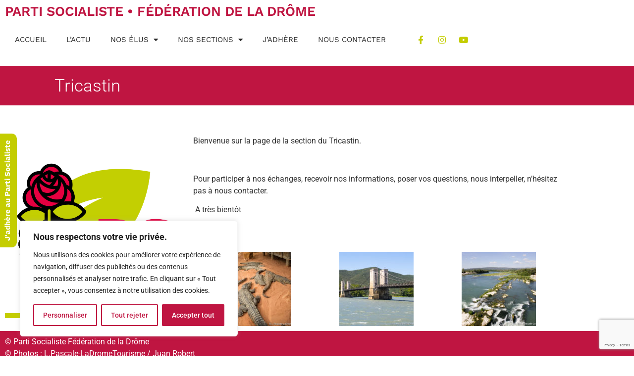

--- FILE ---
content_type: text/html; charset=utf-8
request_url: https://www.google.com/recaptcha/api2/anchor?ar=1&k=6LcBJAclAAAAALA2jrzjcMFnhuy-iUdjR8VR_iuE&co=aHR0cHM6Ly93d3cucHMyNi5mcjo0NDM.&hl=en&v=7gg7H51Q-naNfhmCP3_R47ho&size=invisible&anchor-ms=20000&execute-ms=30000&cb=wv6hvfc4uowd
body_size: 48282
content:
<!DOCTYPE HTML><html dir="ltr" lang="en"><head><meta http-equiv="Content-Type" content="text/html; charset=UTF-8">
<meta http-equiv="X-UA-Compatible" content="IE=edge">
<title>reCAPTCHA</title>
<style type="text/css">
/* cyrillic-ext */
@font-face {
  font-family: 'Roboto';
  font-style: normal;
  font-weight: 400;
  font-stretch: 100%;
  src: url(//fonts.gstatic.com/s/roboto/v48/KFO7CnqEu92Fr1ME7kSn66aGLdTylUAMa3GUBHMdazTgWw.woff2) format('woff2');
  unicode-range: U+0460-052F, U+1C80-1C8A, U+20B4, U+2DE0-2DFF, U+A640-A69F, U+FE2E-FE2F;
}
/* cyrillic */
@font-face {
  font-family: 'Roboto';
  font-style: normal;
  font-weight: 400;
  font-stretch: 100%;
  src: url(//fonts.gstatic.com/s/roboto/v48/KFO7CnqEu92Fr1ME7kSn66aGLdTylUAMa3iUBHMdazTgWw.woff2) format('woff2');
  unicode-range: U+0301, U+0400-045F, U+0490-0491, U+04B0-04B1, U+2116;
}
/* greek-ext */
@font-face {
  font-family: 'Roboto';
  font-style: normal;
  font-weight: 400;
  font-stretch: 100%;
  src: url(//fonts.gstatic.com/s/roboto/v48/KFO7CnqEu92Fr1ME7kSn66aGLdTylUAMa3CUBHMdazTgWw.woff2) format('woff2');
  unicode-range: U+1F00-1FFF;
}
/* greek */
@font-face {
  font-family: 'Roboto';
  font-style: normal;
  font-weight: 400;
  font-stretch: 100%;
  src: url(//fonts.gstatic.com/s/roboto/v48/KFO7CnqEu92Fr1ME7kSn66aGLdTylUAMa3-UBHMdazTgWw.woff2) format('woff2');
  unicode-range: U+0370-0377, U+037A-037F, U+0384-038A, U+038C, U+038E-03A1, U+03A3-03FF;
}
/* math */
@font-face {
  font-family: 'Roboto';
  font-style: normal;
  font-weight: 400;
  font-stretch: 100%;
  src: url(//fonts.gstatic.com/s/roboto/v48/KFO7CnqEu92Fr1ME7kSn66aGLdTylUAMawCUBHMdazTgWw.woff2) format('woff2');
  unicode-range: U+0302-0303, U+0305, U+0307-0308, U+0310, U+0312, U+0315, U+031A, U+0326-0327, U+032C, U+032F-0330, U+0332-0333, U+0338, U+033A, U+0346, U+034D, U+0391-03A1, U+03A3-03A9, U+03B1-03C9, U+03D1, U+03D5-03D6, U+03F0-03F1, U+03F4-03F5, U+2016-2017, U+2034-2038, U+203C, U+2040, U+2043, U+2047, U+2050, U+2057, U+205F, U+2070-2071, U+2074-208E, U+2090-209C, U+20D0-20DC, U+20E1, U+20E5-20EF, U+2100-2112, U+2114-2115, U+2117-2121, U+2123-214F, U+2190, U+2192, U+2194-21AE, U+21B0-21E5, U+21F1-21F2, U+21F4-2211, U+2213-2214, U+2216-22FF, U+2308-230B, U+2310, U+2319, U+231C-2321, U+2336-237A, U+237C, U+2395, U+239B-23B7, U+23D0, U+23DC-23E1, U+2474-2475, U+25AF, U+25B3, U+25B7, U+25BD, U+25C1, U+25CA, U+25CC, U+25FB, U+266D-266F, U+27C0-27FF, U+2900-2AFF, U+2B0E-2B11, U+2B30-2B4C, U+2BFE, U+3030, U+FF5B, U+FF5D, U+1D400-1D7FF, U+1EE00-1EEFF;
}
/* symbols */
@font-face {
  font-family: 'Roboto';
  font-style: normal;
  font-weight: 400;
  font-stretch: 100%;
  src: url(//fonts.gstatic.com/s/roboto/v48/KFO7CnqEu92Fr1ME7kSn66aGLdTylUAMaxKUBHMdazTgWw.woff2) format('woff2');
  unicode-range: U+0001-000C, U+000E-001F, U+007F-009F, U+20DD-20E0, U+20E2-20E4, U+2150-218F, U+2190, U+2192, U+2194-2199, U+21AF, U+21E6-21F0, U+21F3, U+2218-2219, U+2299, U+22C4-22C6, U+2300-243F, U+2440-244A, U+2460-24FF, U+25A0-27BF, U+2800-28FF, U+2921-2922, U+2981, U+29BF, U+29EB, U+2B00-2BFF, U+4DC0-4DFF, U+FFF9-FFFB, U+10140-1018E, U+10190-1019C, U+101A0, U+101D0-101FD, U+102E0-102FB, U+10E60-10E7E, U+1D2C0-1D2D3, U+1D2E0-1D37F, U+1F000-1F0FF, U+1F100-1F1AD, U+1F1E6-1F1FF, U+1F30D-1F30F, U+1F315, U+1F31C, U+1F31E, U+1F320-1F32C, U+1F336, U+1F378, U+1F37D, U+1F382, U+1F393-1F39F, U+1F3A7-1F3A8, U+1F3AC-1F3AF, U+1F3C2, U+1F3C4-1F3C6, U+1F3CA-1F3CE, U+1F3D4-1F3E0, U+1F3ED, U+1F3F1-1F3F3, U+1F3F5-1F3F7, U+1F408, U+1F415, U+1F41F, U+1F426, U+1F43F, U+1F441-1F442, U+1F444, U+1F446-1F449, U+1F44C-1F44E, U+1F453, U+1F46A, U+1F47D, U+1F4A3, U+1F4B0, U+1F4B3, U+1F4B9, U+1F4BB, U+1F4BF, U+1F4C8-1F4CB, U+1F4D6, U+1F4DA, U+1F4DF, U+1F4E3-1F4E6, U+1F4EA-1F4ED, U+1F4F7, U+1F4F9-1F4FB, U+1F4FD-1F4FE, U+1F503, U+1F507-1F50B, U+1F50D, U+1F512-1F513, U+1F53E-1F54A, U+1F54F-1F5FA, U+1F610, U+1F650-1F67F, U+1F687, U+1F68D, U+1F691, U+1F694, U+1F698, U+1F6AD, U+1F6B2, U+1F6B9-1F6BA, U+1F6BC, U+1F6C6-1F6CF, U+1F6D3-1F6D7, U+1F6E0-1F6EA, U+1F6F0-1F6F3, U+1F6F7-1F6FC, U+1F700-1F7FF, U+1F800-1F80B, U+1F810-1F847, U+1F850-1F859, U+1F860-1F887, U+1F890-1F8AD, U+1F8B0-1F8BB, U+1F8C0-1F8C1, U+1F900-1F90B, U+1F93B, U+1F946, U+1F984, U+1F996, U+1F9E9, U+1FA00-1FA6F, U+1FA70-1FA7C, U+1FA80-1FA89, U+1FA8F-1FAC6, U+1FACE-1FADC, U+1FADF-1FAE9, U+1FAF0-1FAF8, U+1FB00-1FBFF;
}
/* vietnamese */
@font-face {
  font-family: 'Roboto';
  font-style: normal;
  font-weight: 400;
  font-stretch: 100%;
  src: url(//fonts.gstatic.com/s/roboto/v48/KFO7CnqEu92Fr1ME7kSn66aGLdTylUAMa3OUBHMdazTgWw.woff2) format('woff2');
  unicode-range: U+0102-0103, U+0110-0111, U+0128-0129, U+0168-0169, U+01A0-01A1, U+01AF-01B0, U+0300-0301, U+0303-0304, U+0308-0309, U+0323, U+0329, U+1EA0-1EF9, U+20AB;
}
/* latin-ext */
@font-face {
  font-family: 'Roboto';
  font-style: normal;
  font-weight: 400;
  font-stretch: 100%;
  src: url(//fonts.gstatic.com/s/roboto/v48/KFO7CnqEu92Fr1ME7kSn66aGLdTylUAMa3KUBHMdazTgWw.woff2) format('woff2');
  unicode-range: U+0100-02BA, U+02BD-02C5, U+02C7-02CC, U+02CE-02D7, U+02DD-02FF, U+0304, U+0308, U+0329, U+1D00-1DBF, U+1E00-1E9F, U+1EF2-1EFF, U+2020, U+20A0-20AB, U+20AD-20C0, U+2113, U+2C60-2C7F, U+A720-A7FF;
}
/* latin */
@font-face {
  font-family: 'Roboto';
  font-style: normal;
  font-weight: 400;
  font-stretch: 100%;
  src: url(//fonts.gstatic.com/s/roboto/v48/KFO7CnqEu92Fr1ME7kSn66aGLdTylUAMa3yUBHMdazQ.woff2) format('woff2');
  unicode-range: U+0000-00FF, U+0131, U+0152-0153, U+02BB-02BC, U+02C6, U+02DA, U+02DC, U+0304, U+0308, U+0329, U+2000-206F, U+20AC, U+2122, U+2191, U+2193, U+2212, U+2215, U+FEFF, U+FFFD;
}
/* cyrillic-ext */
@font-face {
  font-family: 'Roboto';
  font-style: normal;
  font-weight: 500;
  font-stretch: 100%;
  src: url(//fonts.gstatic.com/s/roboto/v48/KFO7CnqEu92Fr1ME7kSn66aGLdTylUAMa3GUBHMdazTgWw.woff2) format('woff2');
  unicode-range: U+0460-052F, U+1C80-1C8A, U+20B4, U+2DE0-2DFF, U+A640-A69F, U+FE2E-FE2F;
}
/* cyrillic */
@font-face {
  font-family: 'Roboto';
  font-style: normal;
  font-weight: 500;
  font-stretch: 100%;
  src: url(//fonts.gstatic.com/s/roboto/v48/KFO7CnqEu92Fr1ME7kSn66aGLdTylUAMa3iUBHMdazTgWw.woff2) format('woff2');
  unicode-range: U+0301, U+0400-045F, U+0490-0491, U+04B0-04B1, U+2116;
}
/* greek-ext */
@font-face {
  font-family: 'Roboto';
  font-style: normal;
  font-weight: 500;
  font-stretch: 100%;
  src: url(//fonts.gstatic.com/s/roboto/v48/KFO7CnqEu92Fr1ME7kSn66aGLdTylUAMa3CUBHMdazTgWw.woff2) format('woff2');
  unicode-range: U+1F00-1FFF;
}
/* greek */
@font-face {
  font-family: 'Roboto';
  font-style: normal;
  font-weight: 500;
  font-stretch: 100%;
  src: url(//fonts.gstatic.com/s/roboto/v48/KFO7CnqEu92Fr1ME7kSn66aGLdTylUAMa3-UBHMdazTgWw.woff2) format('woff2');
  unicode-range: U+0370-0377, U+037A-037F, U+0384-038A, U+038C, U+038E-03A1, U+03A3-03FF;
}
/* math */
@font-face {
  font-family: 'Roboto';
  font-style: normal;
  font-weight: 500;
  font-stretch: 100%;
  src: url(//fonts.gstatic.com/s/roboto/v48/KFO7CnqEu92Fr1ME7kSn66aGLdTylUAMawCUBHMdazTgWw.woff2) format('woff2');
  unicode-range: U+0302-0303, U+0305, U+0307-0308, U+0310, U+0312, U+0315, U+031A, U+0326-0327, U+032C, U+032F-0330, U+0332-0333, U+0338, U+033A, U+0346, U+034D, U+0391-03A1, U+03A3-03A9, U+03B1-03C9, U+03D1, U+03D5-03D6, U+03F0-03F1, U+03F4-03F5, U+2016-2017, U+2034-2038, U+203C, U+2040, U+2043, U+2047, U+2050, U+2057, U+205F, U+2070-2071, U+2074-208E, U+2090-209C, U+20D0-20DC, U+20E1, U+20E5-20EF, U+2100-2112, U+2114-2115, U+2117-2121, U+2123-214F, U+2190, U+2192, U+2194-21AE, U+21B0-21E5, U+21F1-21F2, U+21F4-2211, U+2213-2214, U+2216-22FF, U+2308-230B, U+2310, U+2319, U+231C-2321, U+2336-237A, U+237C, U+2395, U+239B-23B7, U+23D0, U+23DC-23E1, U+2474-2475, U+25AF, U+25B3, U+25B7, U+25BD, U+25C1, U+25CA, U+25CC, U+25FB, U+266D-266F, U+27C0-27FF, U+2900-2AFF, U+2B0E-2B11, U+2B30-2B4C, U+2BFE, U+3030, U+FF5B, U+FF5D, U+1D400-1D7FF, U+1EE00-1EEFF;
}
/* symbols */
@font-face {
  font-family: 'Roboto';
  font-style: normal;
  font-weight: 500;
  font-stretch: 100%;
  src: url(//fonts.gstatic.com/s/roboto/v48/KFO7CnqEu92Fr1ME7kSn66aGLdTylUAMaxKUBHMdazTgWw.woff2) format('woff2');
  unicode-range: U+0001-000C, U+000E-001F, U+007F-009F, U+20DD-20E0, U+20E2-20E4, U+2150-218F, U+2190, U+2192, U+2194-2199, U+21AF, U+21E6-21F0, U+21F3, U+2218-2219, U+2299, U+22C4-22C6, U+2300-243F, U+2440-244A, U+2460-24FF, U+25A0-27BF, U+2800-28FF, U+2921-2922, U+2981, U+29BF, U+29EB, U+2B00-2BFF, U+4DC0-4DFF, U+FFF9-FFFB, U+10140-1018E, U+10190-1019C, U+101A0, U+101D0-101FD, U+102E0-102FB, U+10E60-10E7E, U+1D2C0-1D2D3, U+1D2E0-1D37F, U+1F000-1F0FF, U+1F100-1F1AD, U+1F1E6-1F1FF, U+1F30D-1F30F, U+1F315, U+1F31C, U+1F31E, U+1F320-1F32C, U+1F336, U+1F378, U+1F37D, U+1F382, U+1F393-1F39F, U+1F3A7-1F3A8, U+1F3AC-1F3AF, U+1F3C2, U+1F3C4-1F3C6, U+1F3CA-1F3CE, U+1F3D4-1F3E0, U+1F3ED, U+1F3F1-1F3F3, U+1F3F5-1F3F7, U+1F408, U+1F415, U+1F41F, U+1F426, U+1F43F, U+1F441-1F442, U+1F444, U+1F446-1F449, U+1F44C-1F44E, U+1F453, U+1F46A, U+1F47D, U+1F4A3, U+1F4B0, U+1F4B3, U+1F4B9, U+1F4BB, U+1F4BF, U+1F4C8-1F4CB, U+1F4D6, U+1F4DA, U+1F4DF, U+1F4E3-1F4E6, U+1F4EA-1F4ED, U+1F4F7, U+1F4F9-1F4FB, U+1F4FD-1F4FE, U+1F503, U+1F507-1F50B, U+1F50D, U+1F512-1F513, U+1F53E-1F54A, U+1F54F-1F5FA, U+1F610, U+1F650-1F67F, U+1F687, U+1F68D, U+1F691, U+1F694, U+1F698, U+1F6AD, U+1F6B2, U+1F6B9-1F6BA, U+1F6BC, U+1F6C6-1F6CF, U+1F6D3-1F6D7, U+1F6E0-1F6EA, U+1F6F0-1F6F3, U+1F6F7-1F6FC, U+1F700-1F7FF, U+1F800-1F80B, U+1F810-1F847, U+1F850-1F859, U+1F860-1F887, U+1F890-1F8AD, U+1F8B0-1F8BB, U+1F8C0-1F8C1, U+1F900-1F90B, U+1F93B, U+1F946, U+1F984, U+1F996, U+1F9E9, U+1FA00-1FA6F, U+1FA70-1FA7C, U+1FA80-1FA89, U+1FA8F-1FAC6, U+1FACE-1FADC, U+1FADF-1FAE9, U+1FAF0-1FAF8, U+1FB00-1FBFF;
}
/* vietnamese */
@font-face {
  font-family: 'Roboto';
  font-style: normal;
  font-weight: 500;
  font-stretch: 100%;
  src: url(//fonts.gstatic.com/s/roboto/v48/KFO7CnqEu92Fr1ME7kSn66aGLdTylUAMa3OUBHMdazTgWw.woff2) format('woff2');
  unicode-range: U+0102-0103, U+0110-0111, U+0128-0129, U+0168-0169, U+01A0-01A1, U+01AF-01B0, U+0300-0301, U+0303-0304, U+0308-0309, U+0323, U+0329, U+1EA0-1EF9, U+20AB;
}
/* latin-ext */
@font-face {
  font-family: 'Roboto';
  font-style: normal;
  font-weight: 500;
  font-stretch: 100%;
  src: url(//fonts.gstatic.com/s/roboto/v48/KFO7CnqEu92Fr1ME7kSn66aGLdTylUAMa3KUBHMdazTgWw.woff2) format('woff2');
  unicode-range: U+0100-02BA, U+02BD-02C5, U+02C7-02CC, U+02CE-02D7, U+02DD-02FF, U+0304, U+0308, U+0329, U+1D00-1DBF, U+1E00-1E9F, U+1EF2-1EFF, U+2020, U+20A0-20AB, U+20AD-20C0, U+2113, U+2C60-2C7F, U+A720-A7FF;
}
/* latin */
@font-face {
  font-family: 'Roboto';
  font-style: normal;
  font-weight: 500;
  font-stretch: 100%;
  src: url(//fonts.gstatic.com/s/roboto/v48/KFO7CnqEu92Fr1ME7kSn66aGLdTylUAMa3yUBHMdazQ.woff2) format('woff2');
  unicode-range: U+0000-00FF, U+0131, U+0152-0153, U+02BB-02BC, U+02C6, U+02DA, U+02DC, U+0304, U+0308, U+0329, U+2000-206F, U+20AC, U+2122, U+2191, U+2193, U+2212, U+2215, U+FEFF, U+FFFD;
}
/* cyrillic-ext */
@font-face {
  font-family: 'Roboto';
  font-style: normal;
  font-weight: 900;
  font-stretch: 100%;
  src: url(//fonts.gstatic.com/s/roboto/v48/KFO7CnqEu92Fr1ME7kSn66aGLdTylUAMa3GUBHMdazTgWw.woff2) format('woff2');
  unicode-range: U+0460-052F, U+1C80-1C8A, U+20B4, U+2DE0-2DFF, U+A640-A69F, U+FE2E-FE2F;
}
/* cyrillic */
@font-face {
  font-family: 'Roboto';
  font-style: normal;
  font-weight: 900;
  font-stretch: 100%;
  src: url(//fonts.gstatic.com/s/roboto/v48/KFO7CnqEu92Fr1ME7kSn66aGLdTylUAMa3iUBHMdazTgWw.woff2) format('woff2');
  unicode-range: U+0301, U+0400-045F, U+0490-0491, U+04B0-04B1, U+2116;
}
/* greek-ext */
@font-face {
  font-family: 'Roboto';
  font-style: normal;
  font-weight: 900;
  font-stretch: 100%;
  src: url(//fonts.gstatic.com/s/roboto/v48/KFO7CnqEu92Fr1ME7kSn66aGLdTylUAMa3CUBHMdazTgWw.woff2) format('woff2');
  unicode-range: U+1F00-1FFF;
}
/* greek */
@font-face {
  font-family: 'Roboto';
  font-style: normal;
  font-weight: 900;
  font-stretch: 100%;
  src: url(//fonts.gstatic.com/s/roboto/v48/KFO7CnqEu92Fr1ME7kSn66aGLdTylUAMa3-UBHMdazTgWw.woff2) format('woff2');
  unicode-range: U+0370-0377, U+037A-037F, U+0384-038A, U+038C, U+038E-03A1, U+03A3-03FF;
}
/* math */
@font-face {
  font-family: 'Roboto';
  font-style: normal;
  font-weight: 900;
  font-stretch: 100%;
  src: url(//fonts.gstatic.com/s/roboto/v48/KFO7CnqEu92Fr1ME7kSn66aGLdTylUAMawCUBHMdazTgWw.woff2) format('woff2');
  unicode-range: U+0302-0303, U+0305, U+0307-0308, U+0310, U+0312, U+0315, U+031A, U+0326-0327, U+032C, U+032F-0330, U+0332-0333, U+0338, U+033A, U+0346, U+034D, U+0391-03A1, U+03A3-03A9, U+03B1-03C9, U+03D1, U+03D5-03D6, U+03F0-03F1, U+03F4-03F5, U+2016-2017, U+2034-2038, U+203C, U+2040, U+2043, U+2047, U+2050, U+2057, U+205F, U+2070-2071, U+2074-208E, U+2090-209C, U+20D0-20DC, U+20E1, U+20E5-20EF, U+2100-2112, U+2114-2115, U+2117-2121, U+2123-214F, U+2190, U+2192, U+2194-21AE, U+21B0-21E5, U+21F1-21F2, U+21F4-2211, U+2213-2214, U+2216-22FF, U+2308-230B, U+2310, U+2319, U+231C-2321, U+2336-237A, U+237C, U+2395, U+239B-23B7, U+23D0, U+23DC-23E1, U+2474-2475, U+25AF, U+25B3, U+25B7, U+25BD, U+25C1, U+25CA, U+25CC, U+25FB, U+266D-266F, U+27C0-27FF, U+2900-2AFF, U+2B0E-2B11, U+2B30-2B4C, U+2BFE, U+3030, U+FF5B, U+FF5D, U+1D400-1D7FF, U+1EE00-1EEFF;
}
/* symbols */
@font-face {
  font-family: 'Roboto';
  font-style: normal;
  font-weight: 900;
  font-stretch: 100%;
  src: url(//fonts.gstatic.com/s/roboto/v48/KFO7CnqEu92Fr1ME7kSn66aGLdTylUAMaxKUBHMdazTgWw.woff2) format('woff2');
  unicode-range: U+0001-000C, U+000E-001F, U+007F-009F, U+20DD-20E0, U+20E2-20E4, U+2150-218F, U+2190, U+2192, U+2194-2199, U+21AF, U+21E6-21F0, U+21F3, U+2218-2219, U+2299, U+22C4-22C6, U+2300-243F, U+2440-244A, U+2460-24FF, U+25A0-27BF, U+2800-28FF, U+2921-2922, U+2981, U+29BF, U+29EB, U+2B00-2BFF, U+4DC0-4DFF, U+FFF9-FFFB, U+10140-1018E, U+10190-1019C, U+101A0, U+101D0-101FD, U+102E0-102FB, U+10E60-10E7E, U+1D2C0-1D2D3, U+1D2E0-1D37F, U+1F000-1F0FF, U+1F100-1F1AD, U+1F1E6-1F1FF, U+1F30D-1F30F, U+1F315, U+1F31C, U+1F31E, U+1F320-1F32C, U+1F336, U+1F378, U+1F37D, U+1F382, U+1F393-1F39F, U+1F3A7-1F3A8, U+1F3AC-1F3AF, U+1F3C2, U+1F3C4-1F3C6, U+1F3CA-1F3CE, U+1F3D4-1F3E0, U+1F3ED, U+1F3F1-1F3F3, U+1F3F5-1F3F7, U+1F408, U+1F415, U+1F41F, U+1F426, U+1F43F, U+1F441-1F442, U+1F444, U+1F446-1F449, U+1F44C-1F44E, U+1F453, U+1F46A, U+1F47D, U+1F4A3, U+1F4B0, U+1F4B3, U+1F4B9, U+1F4BB, U+1F4BF, U+1F4C8-1F4CB, U+1F4D6, U+1F4DA, U+1F4DF, U+1F4E3-1F4E6, U+1F4EA-1F4ED, U+1F4F7, U+1F4F9-1F4FB, U+1F4FD-1F4FE, U+1F503, U+1F507-1F50B, U+1F50D, U+1F512-1F513, U+1F53E-1F54A, U+1F54F-1F5FA, U+1F610, U+1F650-1F67F, U+1F687, U+1F68D, U+1F691, U+1F694, U+1F698, U+1F6AD, U+1F6B2, U+1F6B9-1F6BA, U+1F6BC, U+1F6C6-1F6CF, U+1F6D3-1F6D7, U+1F6E0-1F6EA, U+1F6F0-1F6F3, U+1F6F7-1F6FC, U+1F700-1F7FF, U+1F800-1F80B, U+1F810-1F847, U+1F850-1F859, U+1F860-1F887, U+1F890-1F8AD, U+1F8B0-1F8BB, U+1F8C0-1F8C1, U+1F900-1F90B, U+1F93B, U+1F946, U+1F984, U+1F996, U+1F9E9, U+1FA00-1FA6F, U+1FA70-1FA7C, U+1FA80-1FA89, U+1FA8F-1FAC6, U+1FACE-1FADC, U+1FADF-1FAE9, U+1FAF0-1FAF8, U+1FB00-1FBFF;
}
/* vietnamese */
@font-face {
  font-family: 'Roboto';
  font-style: normal;
  font-weight: 900;
  font-stretch: 100%;
  src: url(//fonts.gstatic.com/s/roboto/v48/KFO7CnqEu92Fr1ME7kSn66aGLdTylUAMa3OUBHMdazTgWw.woff2) format('woff2');
  unicode-range: U+0102-0103, U+0110-0111, U+0128-0129, U+0168-0169, U+01A0-01A1, U+01AF-01B0, U+0300-0301, U+0303-0304, U+0308-0309, U+0323, U+0329, U+1EA0-1EF9, U+20AB;
}
/* latin-ext */
@font-face {
  font-family: 'Roboto';
  font-style: normal;
  font-weight: 900;
  font-stretch: 100%;
  src: url(//fonts.gstatic.com/s/roboto/v48/KFO7CnqEu92Fr1ME7kSn66aGLdTylUAMa3KUBHMdazTgWw.woff2) format('woff2');
  unicode-range: U+0100-02BA, U+02BD-02C5, U+02C7-02CC, U+02CE-02D7, U+02DD-02FF, U+0304, U+0308, U+0329, U+1D00-1DBF, U+1E00-1E9F, U+1EF2-1EFF, U+2020, U+20A0-20AB, U+20AD-20C0, U+2113, U+2C60-2C7F, U+A720-A7FF;
}
/* latin */
@font-face {
  font-family: 'Roboto';
  font-style: normal;
  font-weight: 900;
  font-stretch: 100%;
  src: url(//fonts.gstatic.com/s/roboto/v48/KFO7CnqEu92Fr1ME7kSn66aGLdTylUAMa3yUBHMdazQ.woff2) format('woff2');
  unicode-range: U+0000-00FF, U+0131, U+0152-0153, U+02BB-02BC, U+02C6, U+02DA, U+02DC, U+0304, U+0308, U+0329, U+2000-206F, U+20AC, U+2122, U+2191, U+2193, U+2212, U+2215, U+FEFF, U+FFFD;
}

</style>
<link rel="stylesheet" type="text/css" href="https://www.gstatic.com/recaptcha/releases/7gg7H51Q-naNfhmCP3_R47ho/styles__ltr.css">
<script nonce="h-RFUwiCpG0Yc6040FmrYQ" type="text/javascript">window['__recaptcha_api'] = 'https://www.google.com/recaptcha/api2/';</script>
<script type="text/javascript" src="https://www.gstatic.com/recaptcha/releases/7gg7H51Q-naNfhmCP3_R47ho/recaptcha__en.js" nonce="h-RFUwiCpG0Yc6040FmrYQ">
      
    </script></head>
<body><div id="rc-anchor-alert" class="rc-anchor-alert"></div>
<input type="hidden" id="recaptcha-token" value="[base64]">
<script type="text/javascript" nonce="h-RFUwiCpG0Yc6040FmrYQ">
      recaptcha.anchor.Main.init("[\x22ainput\x22,[\x22bgdata\x22,\x22\x22,\[base64]/[base64]/[base64]/KE4oMTI0LHYsdi5HKSxMWihsLHYpKTpOKDEyNCx2LGwpLFYpLHYpLFQpKSxGKDE3MSx2KX0scjc9ZnVuY3Rpb24obCl7cmV0dXJuIGx9LEM9ZnVuY3Rpb24obCxWLHYpe04odixsLFYpLFZbYWtdPTI3OTZ9LG49ZnVuY3Rpb24obCxWKXtWLlg9KChWLlg/[base64]/[base64]/[base64]/[base64]/[base64]/[base64]/[base64]/[base64]/[base64]/[base64]/[base64]\\u003d\x22,\[base64]\x22,\[base64]/[base64]/[base64]/DucKsMMO8wrMAw4rDhmFlw7V5QcKiwq4GX389w6U2V8Oow4RNIsKHwoDDocOVw7M5wpsswot2ZXgUD8OtwrU2FsKqwoHDr8Khw4xBLsKtBwsFwq0tXMK3w5XDrDAhwrbDrnwDwqMYwqzDuMOAwq7CsMKiw5/[base64]/w5fCkMO+KsOXUHUawqjDk8K3w4PDlsOCwr80w6zDtMO9OcK0w4PCuMO+Zi0ew5rChFPCoiPCrULCuw3Cun/[base64]/JXkIw7bDnMKGO8Kzw6d0woUAw6bDgQvCqFMDZHQaaMOHw7M6MMOFw5/CqsKKw4UrYxFlwoXDvz3CrMKwaEtELGnCghjDpiwFTX5Yw7PDnWt2Q8KgbcKZHzbCocO4w5/[base64]/DgXLDnQvDsCPDmcKcMmvDjhbCqSPDmzFYwqlXwqFmwprDlhUkworClFNqw5/DjT/CnE/CtzrDtMKww5Mdw57DgMKxIgzCkHzDtwlkJ1zDnsOzwp3CksOeNcKvw5k4woLDhxAlw7XCpXx7TMKWw5/CisKKHsKHwoYSwrvCjcOSaMKBwqDDvhTCmcORH2tOExBew4HCsUXCqMKbwpZNw6nCpcKKwpbCv8K0w6srASElwrc+wrJ1HVoqWsKxA1DDgA4IacKAwr8tw68Iwo3CtSPDrcK6EADCgsOQwr5fwrgIOsOAw7rCjHhZVsKJwqBjREHChjB1w7nDgTXDpcK/J8KkV8KdAcOTw4AEwq/[base64]/[base64]/fWw0wpTDsGpvw7Mcwpk/[base64]/CqRwXwrwnTjjDlcKvZsOQGsOwwq5Gw7nCtsO4PzhbecKDcsO0ecKSCT90KcKdw4XCgQ7Dr8Oowp5VKsKVNHUfbMKYwrLCn8O3dcOhw5YxD8KQw4ceRRTDg3rDmsOgwolOTMKqw4oILgF5woYsDcOSOcOpw6xVScOsMBItwpfCocKKwpRUw4jChcKWCk/[base64]/DiQbCisOdCMK8w6Fww77DpiANVzTCs8KDGFZlM8O0IgIRQ1TDhlrCtsOlwpnCti8CN2AuFRTDjcOLfsKzTAwZwqkWNMO/w79mIMOHHcKzwqhoBSRgwrzCgsKfQmrDkcOFw5huw43DqMKtw63Ds1vDiMOowq1DAsK/[base64]/RsKhWMKfSWLCt1TDlsOXw63CgcOhw6UCOVzCkiliwrFMbTkYKcKIQEFOBU/Ckm58HGkARXliQEALMRPDvQ8FQsKOw69Uw7fCv8OqAMOmw4kaw6hnd1nCvcOGw51oHw7CshJjwpXDscKtJsO6wqd/AsKowq3DnsOnwqDCgj7Ci8Obw59tMEzDisKzUcOHA8KMO1YUOiQRCyTCn8OCw63CviHCt8K1w6Z3BMOQwq8bPcKNfMO+LcOjGFrDjDTDjMKOSU/DjMO3Q04pWcO/ME1JFsO+QB3CvcOqw7cywo7Cg8OqwqAsw60owqTDjEDDpTrChsKFAsKsJ1XCpsK+FmHCjMOsdcOzw6gYw61BZG4Ew5c9Nx3CscOmw5XDu1tNwodwV8K6C8O+N8KiwpE1THgtw7nDq8KuE8Kww6PCgcOSewl6McKXw7XDg8K7w7TClsKMAV3ChcOxw4rCtWvDkS/Dh1pfVn7DtMOowpdaCMKVw5cFK8KWfcOkw5UVdnPCiTzCnGzDiUTDscKGWSPDmVknw4/Dv2nCjcOXJy1hwonCo8ONw5oLw5dnFEx9WBlRDsOJw6lPw7YXwqnDtiF3w54Fw55Pwr04wq7CpMK/LcOBO1RoB8KtwpVBEcKZw6DDt8KfwoZvccObwqpBJgYFYcK7e2LCjsKRwqF3w5dGw6fCvsOyHMKEM1PDo8OVw6t/JMOEcRx3IMKpRQsyHEhkd8KaNH/CkA/Cpz50CwPCkGgywoFPwoA0w43CiMKowq3DvsKmS8KyC0LDknzDmRsPB8KUVcKmQx8Pw6LDunNXfsKSw7ZLwpkAwrRowpY4w7jDq8OBQ8OrfcKgc0o7wpJhw6EVw6LDimgLFm/DqH1gIVJtw5RIFE4CwqZjGCjDkMKeFS9nD1QtwqbCuBdLcsKFw6wGw4PCk8O1EhE1w6rDliQvw6g2AWfCnUdwKMOvw7low4LCmMOdT8KkOS3DuH9QwrXCtsKZQ3tEw4/Com4Hw4bCsFbDsMKcwq4OJsKpwoJiW8OgAg7Dqj5GwpUTwqYrwqzDkRbDlsOifU7DnzXCmiLDsirDn1hgwo9jAmfCoX/ChFsMK8KXw7rDuMKZLSLDlVFyw5TCk8Opw6l+KG7DusKET8KRLsOOw7N/OgjDp8O3TRXDncKoCXN6TMO2w4TChAzDisKOw53CnCHDkDwDwpPDtsKJTcOew5bCpMKkw7vCnWvDkBAnZ8OGMU3CiX3Di0spGsKFBGsHw7lkCi8RB8OnwpPCp8KYUcKyw7LDsWpHwqwmwq/DlTXDu8OJw5l0wpXCuU/DlUPDqhovJcKkfHTClArCjCjCk8O5wrs3w6bChsKVLx3DtmZZw7xMCMOGLUvCvG4bRW3DjsKLflYawoVbw5A5woMVwpAubsKJEMOew6I/wpAANcKzKMOQwqgUw6LDmmVewodxwrbDmMK0w53CvRB4w5bCrMOtPsK+w5TCpsOZwrcKYR8IL8OrZsOKLi8twoQbDcOzwpzDkBEsNyLCpsKnwoZXH8KWW1fDi8K6E3Z0wp1Tw6DDtk3DjHVICwjCo8O5KsOAwr0ndixcRh8sT8KSw6dYJMOQG8K/aQR6w7HDjsKWwoA8P3rCmB3Ci8KtMiNZYcKxUzHCgWLCr0lpSSURw5fDtMKUwr3CnyDDisONwqZ1K8O7w6PDiWTCisKXMsKMw5k7RcKtwo/Dpg3DoDrCsMOvwoPCgTDCscK4S8OKwrTCgWc9RcKvwqUxNsOaUTFvH8Kbw7Qrw6B1w63DiltewpnDn21oaXd7I8KvGDAdGEfDpkdcSTNjNDQjXTvDmG/[base64]/wprDucOfRjbDiFjDncO7w4rCnnjCicKcwrpCwqd9woIjw4Fkb8Oce1PCvsOqIWFRLcK3w4ZFZhkcw4ArworDjUtEecO9wqM6w79UD8OWV8Knwp/[base64]/w67DrX/CocKow7rDscKiw4bChMOjw6hUwqfDhH3DmXEWw4zDrC7CnsKWMgFGZAbDvl/[base64]/CknTCjiYcw5/CnsOwwpURw7oqw5bDrcK5w7YUYMKmLsOYZMKnw4HDgSZZT1w7wrTDvzUMwrTCisO0w74+CsODw51+w5/ChMKRw4FXwpY2M15CI8KIw49jw79mXnnDo8KCHzUVw5k4AUDCvsO9w7JmIsKxwrfDv0MBwr9UwrXCllPDuE1Zw6LDvkA6PlcyCG5kAsK9wr4Tw59sVcOuw7EfwoVlVDvCsMKew5J8w5pYLcO7w4DDpyEDwpvCvH3ChA1qInMZw4siYMKhLsKWw5tSw7ENJcKdw7TCqm/ComjCqsKzw6rDpsOkfCrDoirCpCJ4w7Afw6hbJS8mwq/[base64]/[base64]/CqCYJw7BMw7/Dt8KbEsKyS2/[base64]/DsR9ZcMKnw4rDrcOrwqrCpjVjKgbDrGnCtMOnw53DoDnCqBvCrMOGRnzDgGzDiULDuWDDjEzDhMKpwrZcRsKlYn/Cnm5xHhPChMKdw5Miwpc1b8OUwqNkwoDCn8KAw4IxwprDocKuw43CjknDsxQMwqDDpAvCnTIHR3hGd1YvwpZnT8OUwo95w5h6wp/[base64]/[base64]/DlEVMwr3CgMKANMOIe8KofU/DiMOLZ8KNwoHCkBbDox8fwqPCvMKww4HCminDrVrDgsOSP8OHBlZWPMKBw5PDlMKewpgUwpzDoMO7YMO3w5tGwrkyeQnDsMKtw7IfXzZtwoQCGhbCqDvCvy3Ch0YPw747aMKDwpvDuApkwqlEHV7DkXnCgMKbGBIhw5QCF8OywoMNAcK/[base64]/[base64]/wqYkwp3DtEbCh8OVfcKQOMKqHi3DlsKQwqJPJEvDhGp0w4YXw6nDvF8PwrNjT1JGQEPCkCY0BcKUdcKIw6lwRsO6w4zCm8Oawq41MwTChMKuw43DrsK8V8K/Az9jPmUrwqocw6Iew5Vhwq7CtDzCo8OVw50EwqM+KcOJMg/[base64]/Cs8KkwqrDqDjCo1FRfsOdJ8KRIcKzw7XDmcKtNSdLwqvCrsOXQ3wxGcKhJW/CjV8Xwoh+W0hkWMOHbE/[base64]/CqXR3YnTDhnjDiMKgHsKvQxoEwo4FVyTCg2xDwoMWw43CsMK3cWrCmVTDjcKJacOPZ8OKw4VqQMOSB8OycWvDonR5P8Okw4zDjiwvw6PDhcO4TsKqaMK+F153w7dIwr5Rw4kafQgJZBPCji7CscK3FWkBwo/CucKqwq7DhzJIw7YfwrHDgirDjgRXwo/[base64]/Ck8OHK8O0w7F7wrcTP8KSwotBPsKhw5jDh3vCkMKWw5nCkiQcBcK8wqNmBC/Dv8KzDnPDhMOQLmZwf3vDulLCqHkww7scccK6X8ObwqfCjMKtGlDDn8OGwo/DtcKZw5hyw4xEb8KbwrbCicKdw4HDq03CucKHBgF2TlbCgsOtwqc7NjsMwq/CoEh2TcKqw5dNWMKiYxTCjB/[base64]/w6zDj8KqwrvCuSLCvcO7ZMK2Mn17Vk5ZXcOSA8OBwo9Cw4LDj8KwwqTCp8Kow5TCm3lxdBMxCgAdJxhdw57Cg8KlBMOaeyXCuH/DkMOGwrDDozvCp8KwwoFsBRXDnT9XwqR2GcOVw6kuwo5hI2zDtcO2DcO0woATYiwUw6nCqMOIOS/CnMOiw4/DolbDv8KxMH4Owrhpw4cGTMO7wq9bF1jCghZcw4EBXMKkdHXCpWDCsTfCilAeAcKwFsK7cMOqFMOZasODwpEsJnFTHxfCjcOLSzvDlsKlw5/DhjPCjcK6w6B+ZF3DonbConRCwpUoUMKVWMO4wpFGSnQzZ8Ogwp9eDcKedC3DgQjDgjkpDD0YS8K7wqtcYsK3w79nwo1yw53Chktywpx/RgXDlcONc8O4OizDh01jKkDDkkfCpsOyDMOkGwFTQ3bDuMOrwq/Djg3ChiQbw6DCuQfCvMK8w6bCpcO+HsKBw6PDpMKsEQoOYMOuw6/Com8vwqjCpnXCsMK3JnvCtlVreTwvw5nCtw/ClsK2wpDDjUVHwo8+w55awqgmLBzDpSHDusK/w57DncKURsKcYmg4YC3Dn8KiPQ7DvXMlwoPColJ/[base64]/w5DDuQZbwp/CmMKdTsO4acKfFi7CnMKua8KGdlcaw4sIw6jCnsO/OsOoAMOvwrnClw3DnFkpw5LDvDrCqBBgwqjCti4Vw4NWGkU1w745w4l8LHjCgjDClsKhw6bCul7CuMKGH8OqRGJrE8KtHcOawrnCulrCn8OBG8K7Mz/CvsK4woPDqMKxDxPCjMOBJsKTwrpgwrfDtsOGwrnCgMOFTxfCkVHClMKkw5wzwp3DtMKBADMXKEhJwrvCjW1dbQDDmFUtwrvDg8K/w6kzCMOPwoV6w4RZw547GyvDisKLwr1we8KlwrQzTsK+w6V9wqzCpglKAsOZwojCpsOSw4RYwp/[base64]/Ck8KoPTLDk8KMM8KawrRPw7kcfSYdwqrCsRvDojdBw5pkwrkSBsOzwrVKUW3CvMKXeBYcw4nDscKIwozDicKzwo/DvA7ChTfCtVHDuFnDg8K1QXXCo3spNcKiw5Bsw7DCqkbDl8O+YnjDuxzDqMOzQsOAG8KNwp/DkXB4w6Qkwr8GDcKmwrpswrXDs0HDgsK7N0rClh0kRcOyFz7DoE46BGVvXsKVwpvCpMO6w4NSB3XCvMKQbxFEwqoeOQrDq07DlsKabsKmH8O2HcKBwqrCnjDDinnCh8Kiw51Gw5hKMsKSwpzCiDzCn0DDh2XCuFfDgi/[base64]/wovDrT0GwqbDnmFaX8K3JhM2MsK9BsKsKiPCrMKcVMOiw47DtMK9OBBFwrlWbUp/w7hEwrrClsOMw4DDvx/DrsKywrVJTMOZS3XCqcOhS1NbwpDCnF7CqcKXIMKcW14vBDLDusONwpvDnTXDpCTDrsKfwpQSC8KxwqXCtiTDjnQsw5EwKcKQw7nDpMKhwo7DvsOwalXDkMOqIBTChz9fGsKfw48qE0NfBScIw4NWw5ICZFgbwr/DpsO1Ri/[base64]/CtjLDgsKCw5AZcMOLVMKqw7R8BzTDmUzChW9rwrhhGGXDhsKkw67CqBYxOH5wwpRdw71+wptXZy3CuE7CplE2woAnw4IDw5Aiw5DDjHjCgcKkwpPDgsO2bWEZwozDhVXDsMOSwqXCnyXCsFM7V2Rsw77DsBPDuQdYKsORJ8Oww7EXGcOLw5XDrcKKP8OGJU9/NSUNSsKCMsKywq98BkTCs8O0wpAvCCAcw60kSj/[base64]/CugAHOBrDlcOMwqUYwqIIGsK7w5jCi8Odwq3DvcKbwoTCgcKiLMO1wpHClQXCjMKWwrsVXMKvOnVawoXCjcOVw7/DnADChEEJw6fDtnc/[base64]/CkW7DmMOVeMK5woYhwqzCpcKFf8OHYcKlwolxdFTDoSFwJ8OrX8OZHcKEwrUALF7CuMOiQ8Osw5fDksOzwqwHJCJ0w4HCscKhLMOowosqR0fDvQLCm8OcU8O2DWMhw4/DnMKCw6IVRMOZwr5iOcOow41UPsKhw4daT8OFSSsKwp9vw6nCvcK0wqDCtMK1BsOZwqbCiVEKwqbCkS/CgMKHXsKALsOFwpk2C8K7JMKnw70yEMKww7/DscKidEcuwqsgD8OOwoR+w7R/wr/DqzHCt0jCi8KpwqbCvMKpwpzCpiLCtMKRwq/CucO2aMO9QWMtI0BPGEfDlnQYw6vCvVLCjsOSKxcyK8KoWFXCphHCj1/[base64]/CmMKbc8KbbhFlIMKGwoXDthJRW8KoQsKWwr9UacOcHDoHKsOuAMOTw6DDnBl+bk4swqjDlsKlYF/CosKow5zDtxnCtXHDjA/Clic6wprCrcKLw5nDsHcoIUVqwrgvTMKMwr5QwpPDuj/[base64]/KMKEw4/DtsOLSgDDgcOiwpLCj8O9bsKawo3Di8OEw5tVwr0mSTcDw4FKZkQ2QA/[base64]/[base64]/[base64]/DkxRsKlxKGsK7AsKyUMOuw4jDqxbDgcObw5HDklEGGwJ2w77DvcK8JMO3IsKTwos5w4LCpcKWecK3wpUiwozDjjYvHAJfw4HDpU4BDsOxw7wgwrXDrsOaWhVyIcO/OQrCrmrDnMO3TMKpAgDCgcO/wrDDjhXCmsK7Zj57w7IocEbCn3NOwqh+eMKYwpRcVMOidyHDin1CwocMw5LDqVpnwp5WLsOtRHfCm1TCg3xIe38Nwr0ywobCi3VSwrxvw512cy3CosO9HMOtwq3DjRIWaVxnCRrCvcO1w7rDrcOHw6FIWcKiZ2NWw4nDihNhwp/DtsKnPAbDgcKZwqw2IVvCjjhbw7Emwp3CqFcxSMOXRWZyw6QcIcKtwpQrwqFrWsOHfcOWw6tqAxXDvVrCt8KLdMKjF8KPbsOFw5TClsO3w4A/w5nDuF8Jw6jDv0vCtGZVw6wQLcKOAyDCg8O4wr/DrMO0OcKcVsKXD34zw6s4wpIJFcOEw77DjnHCvRdXL8KJfsKzwrTCrcOwwoTCo8OpwoLCicKYMMOkEBs3B8KEKWXDr8Ogw6woTWoISFfCmsKpw5vDt3dDw7ptw7QJRjDDkMO3wpbCpMKUwqdNGMK1wrTChlvCvcKuBRIqwp/[base64]/DiUXDicKGDllKwrfDlcKawpPDkMOzF8Kcw6sdGjrDvxExwoTCq380UsK3b8KeTVPDoMKle8ONCcKuw5lZw6DCvkPCt8KSV8K9PMOYwow9asOEw49AwpTDo8OJd2EMccK/w4tBW8K6Jm7DpMKnwoZ+YsOaw6XChR/CtFsvwrsowqFidMKcLMKzAxbDvXB/b8K/wrHDu8OCwrDCocKHwoTCnBHDqDvDncKowqvDgsKaw7XCgnXCh8KhLMOcWHrDsMOlwqvDj8OGw7/DnMOLwr0VZcKNwrd/[base64]/CthvCpcKYS8Oywo9AwrvCr8KCw53DpkR9VMKub8Ktw5/DpcO5GQA1PlvCni0+wp/[base64]/Ck8Kqw6E2w6clw6gSdcO5SAVBwoDClMOgwqrCl8OrwoXDn1fDvnrDksOJw6IbwozCiMOAfsKkwp0kDsOFw6XClCUUOMO4wqoMw70uwpnDncKdw7x7SsKpDcKhwp3DrnjCjTLDpidnWRh/KX7CtMKBFsO/BGRrZWXDohZSAQgew6UzXVbDsyoNOT/CqDdXwr5xwoV2NMOGfcOPwo7DrcOrG8Ohw6wnSnYeZ8Kxwr7Dj8Owwqplw6omw7rDgsKCacODw4soZcKmwoYBw5PCqMO2wolAJMKwc8O4X8OIw7Nfw5JKw69Bw4zCp3MNwq3Cg8Khw7B9C8KeKT3Ch8KdVQ/CoXXDicO/wrDCsyojw4LDgMOedMOcS8O2wqt9Y1N3wq7DnMOfw5w9aFXCncKRwq/Dhn0xwq7CtMO1Xn7DmsOhJQzDq8O/FDDCnFc9woTDry/DuTQLw7khY8O4GBhZwojCocKIw4DDqsK3w5bDq25ub8KDw5fDqMKXHmJBw7XDr0tMw4HDqWtPw6jDnMOGAjjDg3TDlcK6IUctw4/[base64]/[base64]/w4TCg8KIPzHCvjkEwrcMGcKYwpjDtxppw519cMOCeVckYlM7wozDintwPsOVTMOAFlATDldPF8Ouw5bCrsKHL8KgFyRIK1/Con8mXDXDtMOBwrnCp1rDrnDDusOOwqLCkifDmj7CkcONDcKvIcKAwp/[base64]/CmF/DrsKCcQdFwrbDsU9RI8O4wqZNwpTCocOQwr1mw5VBwpPCs0ZnaTvCm8OOHQsOw4XCg8KwZThQwqjClU7CnV0ZMgHCmUoQAUTCi1vCjhZQPFHCgcOHwqjCnhHDunQOAsO+w7AWFMOWwqcDw5PDj8OGCVJEw7/Cr1HDnjDDoULCqihxZcOSMMOOwpUkw7/Dgw1WwrHCrsKIw6vCjSvCrgpvPhLCqMOjw7YfH2ZPEcOaw5/[base64]/DtMKjfVvDqCjDqi/DvWHClsKjA8O0HifDhMOCI8Khw75vESHDpl/DphvDtlYdwq7CtA4fwrPDt8K4woRywp9ZD3XDv8KSwqcCHVcubsKrwo/DgsOdA8OxBcOuwoY6HcKMw6/DpsKYVyl8w4nCsgFHWDtFw4/CucOjA8OrTDfChGNnwp5VO03CuMOPw6BIe2BYCsOxwowUeMKUKsKcwrRAw6FxXBHCkVJIwqLCqMKaMH85w6c6wqxsRcK+w7nCpHDDiMOaJMOFwofCqQBVIATDi8OrwrrCv2TDimg/[base64]/CkTbCo8OLw5TDqsODw5wEw681EAQXwpR+JCFjw73DnMOrKcKtw7nClMK8w6IwG8KYHixew4s9DcKBw6Ayw6kEecKmw4Zew4M/wqjClsOOJg3DsRvCmsOew7jCvX9MXMOAwrXDnCgPClDDtW4fw4wvEMOtw40UXX3DqcOkVQ4aw7xjZ8O/w73Dp8K1KcKdZMKvw5HDvsKNDidzwrEQRsK9ZMKawojDsWrDs8OAw6TCq000UcOBODbCiyw2w51TWXFjwrXChnJhw5nCscOaw6QsQ8Kwwo/DvcKlFMOpwoXDkcO/wpjCozfCuF55RmzDhsK/D0lYw6fDusKbwpsZw7/DssOkw7HCkQxsdmE2wosawpvCuzENw6Qcw60pw5jDgcOIXMKuNsOJw4PCusKgwqzCiFBAw4rCr8O9WSICF8KjBD/DpHPCpT/[base64]/CmV/Cu8KVwo3CowEhwpXCvcKTw48+RsOowopOMxDDhUEjSsKlw74NwqPDssOwwr/DgMOOenXDtsKXwp/[base64]/[base64]/[base64]/[base64]/CrMKnPcOFe8O4VH3DoMOMShXDsnZoYlbDj8KQdMOUwqEJFwwmFcOEdcKOwrsRV8Kfw6LDgVssBl/[base64]/[base64]/Cj8OvA8KFOSEEWl3DscKcwodJw5HDhHbCrVjDhgXDokdzwqPDq8Krw7wtPcKxw5jCicKGwrhsYcKrwpfCg8OqTcOQS8Oiw6YDND1Hw4bDi1rCicOOQcOswp0Wwo5OQ8OhcMORw7Ukw7x0FFLDrkEtw43CtgdWwqYsJgnCvcK/w7fCpVPCjDJGSsOAcX/[base64]/CqHDCrcK0w5LDr8O3DRU4ccOsaC3CgMOqwo9rwp/CpMOoDcK1wqzCn8OhwoM5ZcKhw4YsRxbDix0Yf8Kxw6vDp8Oqw4sbdlPDhQnDssOtXnTDgxx4asKPIGvDp8OmUcOAPcO/wqpcEcOvw4fCgsOQwr3CsTFFcSHDlykvwqhFwosPb8K6wp3ClcO1w4EiwpvDpgVYwpzDnsKtwqTDvjNWwpYOwohxLcKkw5XCjz/CiUDDmMKcdMK8w7nDgMKfJcOuwqvCssOawp4zw75STxbDscKCNT1cwpHCncOrwqLDq8OowqVUwrDDk8O+woAHw4PCmMK/wqXDucOPbhY9ZQDDqcKbE8K/VDfDgC4VMADCglhbw5nDrHLCicOYwoF4w7oxdxtAR8K6wo03BQsJwrHDuRt4wozDqcOTKTBvwq5gw5vDu8OWGMOpw7TDlGQnw6DDnsO3ClLCjMK4wrbCtjcCell1w4RqL8KSTDjChSjDtsO9D8KKGsOqwpDDiA/Ck8OjasKLwrDChcKjOMOhwpU8wqnDlAdQKcKnwpp+OA7Cm0PDisKIwqLDjcKhw5VEwrzChwB/[base64]/[base64]/DkULCrsOiw6l/SMKOfMOQDsK6wq7CnsOnWS1+w7oow7AtwrDConPDgcKoPsOiw4XDlQgjwoFjwoA9wqlfw6HDv3bDjmTDokRfw7/DvsOqwofDj0nCksOQw5PDnHzCnzbCrCHDq8OlU1fDpwXDuMOIwqjChMO+EsK0Q8KHLMKDHcOaw6bCrMO6wqzDhXkNLzgDYypubMKEGsOBw4/[base64]/DoD3DgcOrJcKfw4NOEwISOQrCtigGHB7DhR3CmmYYw5tNw4LCrxgTaMKLHMOdRsK+w5nDqkhjUWfCqcOywpcSw5k/wpvCr8KDwoJGe1k3CsKVIMKSw65iw6Idwo0wZsOxwqNww45GwqQww6XDrcOoAMOhWlJVw4LCrMKXNMOpODLChMOjw7rDjsKLwro0f8KawpTCrjjDscK2w5HChMOHQMOTw4fCscOHGcK3wpvDuMO/VMOqwq5pV8KMwrHClsOMVcOZBcOTJA/Dr2cyw4x1wqnCg8KEG8KRw4fDj1NlwpTCnsK1w5ZnYDHCmMO+d8Krw6zCiH3CrF0dwr8twr4iwoB4AznClX0swrbCoMKVdMKMEzPCuMKQw7tqw6rDj3sYwrdSIFXCv2PClGVSwpFbw69Nw4ZzNHTCrsK+w6MeEBx/cF8QeFQxRMOTZxIrwoBKw4/Cm8KuwqkmTzABw79HChhZwq3CusOQA0LCoG1aKcOhFV5rJ8Kaw63Dh8Onw7kyCcKAVH0MHsOAXsOgwoMgfsKcViXCj8KowpbDqsOiAMOZSx7DhcKTw5/CjyfDpMKMw5N+w4RKwq/[base64]/Cp8OTBgnDicKRJHA8w4rDssOnXiUbw69cWcKqwpXCo8Otw6Row5xjw6PDhMKkHsOJfUc9MsOkwpw/wq/CtMKVT8OJwrnDsH/DhcKsUsKOZMKWw5csw7rDpTZaw4zDsMOqw7XCk0PCpMOFM8KvDEVKJC87fRt/w6lbZcKrAsOrw5HCqsOrw5vDumnDgMKfDE7Du1jDpcOJwpJISBsCwplSw6Zuw6vDrsO/[base64]/[base64]/DtMObMUxEw5rDmh/CgMKIwpvClsOYwog+wq/Dpj0qw6kNwr9vw59gTSnCt8KCwqwwwqRyFkEIw7sBGsOVw63DuWVBNcOnE8KLOsKSw6XDmcORJcKhL8O9wpfCr37DtGXCjWLCl8KEw73DtMKIPGPCqn1BcsOHwpvCpWVHTgR6fmxFYsO4wqhULR9aA05lwoE/w5MXw6spEMK1wr8YDsOVwpYcwqbDmMOcNkoBITbCuSEDw5vCssKVL0ZQwqIyBMOHw4nCr3HCoz4mw78uDsOfNsKbOSDDiSHDlcOpwrzDkcKELSF6B3hCw65Hw6clw5XCucO+eF/DvMKOw7l8aDZjwqAdw43CgMOxwqU0RsOKw4HDqgjDnS8YOcOqwox4IMKham3DocKHwq5WwobCk8KdZD/DncONwoApw4cww6PDhzN3YcKRKWhyYFbDg8KrJgwwwpbDqcKHOsOuw6DCrCkxXcK3ZcKmw4jCk2g/e3bCk2FyZMKhMcKJw6JRBkTCh8OgGysrAlpVRWEYHsOyYmjDlw/CqWF0wr/Cjn59w4ZZwqvCr2XDjBlYCmjDgMO3R3vDuEECw4bDu2LChMOcD8K6Mh4nwq7DnE3Ct3JewqTDvMKLKcOQKcKXwrTDocO/[base64]/DgiLDtT/Cu23DqxA8JTciA1Iowr3CucOVw65OD8KePcK4w4bCgmPCncK/wqw3QsKGf012w5wiw5olJsO8O3Ihw6M2SMK8c8OmFiHCpmNYdMODK2rDlAFGY8OYM8OzwrZiSsOhA8OeNMKaw4sralMySGLCukLCqzTCsU5mUADDl8KWworCoMODLk/Dpw7CqcOCwq/DrCrDucKIw5lnWlzCgWl3a37DrcK6LH11w7zCs8KFc0NoU8KFCm/Dk8KiUmHDksKJw79hMUlJTcOVLcKITw51HwXDlWLClnkYw6fClMOSwo9kUV3Cg1J+ScKcwp/Crm/CqnTChsOadsKswopCBsOtMS8Jw4xnE8ODGBN5wqrDnmspeFtZw7TCvm0gwoIZw44fZwMxUMKgw7Bew7xtdcKHw4kdEMKxL8K8KxTDocKBf1Z1wrrChcOjOlwYDRrCqsOrw7RbVhcdwotNwq7DvsO4ZcKjw5Q7w5DDqlrDh8K2wq/DlsOxQMOcXcO9w4HCm8KeRsK9SMO2wqrDm2DDtWfCtVVoMDTDq8O9wpbDkjjCksOpwpZ6w4HCoVEdw7zDn1QndsKRIGfDu2nCjH7DunzDiMKBw6sTHsKJScOGTsO2H8ODw5jCqcKVw7wZw5B7w6Q7YzzDrTHDgMKjbMKBw7ckw7jCulbDs8OZJ0grOsKXM8K2GH/Ds8OHbmcaKMOzw4NYDmnCn2dvwr9HbcK4IykLw6/DsXnDsMOXwqU4KcOdwqPCt3csw5kPW8O/G0HChQDDkQIDRTXDqcOuw5/CiWMKW11NGsOSwqJwwr5Bw7zDs2MDJx3CikXDtcKSTS/DqsOwwog1w5cUwqsRwolZfcOBanMDbcOjwrPCtVI3w4nDlcOFwolFYsKRA8Opw4oIwqPClAPCvsKtw5nDn8OnwpBhw4fDs8Or\x22],null,[\x22conf\x22,null,\x226LcBJAclAAAAALA2jrzjcMFnhuy-iUdjR8VR_iuE\x22,0,null,null,null,1,[21,125,63,73,95,87,41,43,42,83,102,105,109,121],[-1442069,511],0,null,null,null,null,0,null,0,null,700,1,null,0,\[base64]/tzcYADoGZWF6dTZkEg4Iiv2INxgAOgVNZklJNBoZCAMSFR0U8JfjNw7/vqUGGcSdCRmc4owCGQ\\u003d\\u003d\x22,0,0,null,null,1,null,0,0],\x22https://www.ps26.fr:443\x22,null,[3,1,1],null,null,null,1,3600,[\x22https://www.google.com/intl/en/policies/privacy/\x22,\x22https://www.google.com/intl/en/policies/terms/\x22],\x22s4W/BCcsnsiqouwKe4hnxNF8abhuQLRaqMAAMyomHGc\\u003d\x22,1,0,null,1,1766551166979,0,0,[129,138],null,[240,210,79,32,187],\x22RC-2d-kuRPjCAx4Pw\x22,null,null,null,null,null,\x220dAFcWeA4e6Gej6fK1FeDe4iTt7mvLiC5Ni1JHny2EFyfYkGaXX81GZT3p0EOdyCzXtWL1r3iHpUuprrb2WBZQjzWwMQzPBjEp4w\x22,1766633967001]");
    </script></body></html>

--- FILE ---
content_type: text/css
request_url: https://www.ps26.fr/wp-content/uploads/elementor/css/post-14.css?ver=1766536567
body_size: 395
content:
.elementor-kit-14{--e-global-color-primary:#BF1541;--e-global-color-secondary:#54595F;--e-global-color-text:#272727;--e-global-color-accent:#9C002C;--e-global-color-2c2aa6a:#FFFFFF;--e-global-color-c74b116:#C4CD00;--e-global-typography-primary-font-family:"Roboto";--e-global-typography-primary-font-weight:600;--e-global-typography-secondary-font-family:"Roboto Slab";--e-global-typography-secondary-font-weight:400;--e-global-typography-text-font-family:"Roboto";--e-global-typography-text-font-weight:400;--e-global-typography-accent-font-family:"Roboto";--e-global-typography-accent-font-weight:500;}.elementor-kit-14 e-page-transition{background-color:#FFBC7D;}.elementor-kit-14 a{color:#BF1541;font-family:"Work Sans", Sans-serif;}.elementor-kit-14 a:hover{color:#E62154;}.elementor-kit-14 h1{font-size:35px;}.elementor-kit-14 h2{font-size:27px;}.elementor-kit-14 h3{font-size:24px;}.elementor-section.elementor-section-boxed > .elementor-container{max-width:1140px;}.e-con{--container-max-width:1140px;}.elementor-widget:not(:last-child){margin-block-end:20px;}.elementor-element{--widgets-spacing:20px 20px;--widgets-spacing-row:20px;--widgets-spacing-column:20px;}{}.uk-article-title{display:var(--page-title-display);}@media(max-width:1024px){.elementor-section.elementor-section-boxed > .elementor-container{max-width:1024px;}.e-con{--container-max-width:1024px;}}@media(max-width:767px){.elementor-section.elementor-section-boxed > .elementor-container{max-width:767px;}.e-con{--container-max-width:767px;}}

--- FILE ---
content_type: text/css
request_url: https://www.ps26.fr/wp-content/uploads/elementor/css/post-65.css?ver=1766547564
body_size: 826
content:
.elementor-widget-section .eael-protected-content-message{font-family:var( --e-global-typography-secondary-font-family ), Sans-serif;font-weight:var( --e-global-typography-secondary-font-weight );}.elementor-widget-section .protected-content-error-msg{font-family:var( --e-global-typography-secondary-font-family ), Sans-serif;font-weight:var( --e-global-typography-secondary-font-weight );}.elementor-65 .elementor-element.elementor-element-2cccb866:not(.elementor-motion-effects-element-type-background), .elementor-65 .elementor-element.elementor-element-2cccb866 > .elementor-motion-effects-container > .elementor-motion-effects-layer{background-color:var( --e-global-color-primary );}.elementor-65 .elementor-element.elementor-element-2cccb866 > .elementor-background-overlay{background-image:url("https://www.ps26.fr/wp-content/uploads/2021/01/logo-parti-socialiste-1.png");background-position:98% 50%;background-repeat:no-repeat;background-size:6% auto;opacity:1;transition:background 0.3s, border-radius 0.3s, opacity 0.3s;}.elementor-65 .elementor-element.elementor-element-2cccb866 > .elementor-container{min-height:80px;}.elementor-65 .elementor-element.elementor-element-2cccb866{transition:background 0.3s, border 0.3s, border-radius 0.3s, box-shadow 0.3s;margin-top:-40px;margin-bottom:0px;padding:0px 0px 0px 100px;}.elementor-widget-heading .eael-protected-content-message{font-family:var( --e-global-typography-secondary-font-family ), Sans-serif;font-weight:var( --e-global-typography-secondary-font-weight );}.elementor-widget-heading .protected-content-error-msg{font-family:var( --e-global-typography-secondary-font-family ), Sans-serif;font-weight:var( --e-global-typography-secondary-font-weight );}.elementor-widget-heading .elementor-heading-title{font-family:var( --e-global-typography-primary-font-family ), Sans-serif;font-weight:var( --e-global-typography-primary-font-weight );}.elementor-65 .elementor-element.elementor-element-2d381f01{text-align:start;}.elementor-65 .elementor-element.elementor-element-2d381f01 .elementor-heading-title{font-family:"Roboto", Sans-serif;font-weight:300;color:var( --e-global-color-2c2aa6a );}.elementor-65 .elementor-element.elementor-element-45cda45b{margin-top:50px;margin-bottom:0px;}.elementor-widget-image .eael-protected-content-message{font-family:var( --e-global-typography-secondary-font-family ), Sans-serif;font-weight:var( --e-global-typography-secondary-font-weight );}.elementor-widget-image .protected-content-error-msg{font-family:var( --e-global-typography-secondary-font-family ), Sans-serif;font-weight:var( --e-global-typography-secondary-font-weight );}.elementor-widget-image .widget-image-caption{font-family:var( --e-global-typography-text-font-family ), Sans-serif;font-weight:var( --e-global-typography-text-font-weight );}.elementor-65 .elementor-element.elementor-element-3d4de942{text-align:center;}.elementor-65 .elementor-element.elementor-element-3d4de942 img{border-style:solid;border-width:0px 0px 10px 0px;border-color:var( --e-global-color-c74b116 );}.elementor-65 .elementor-element.elementor-element-5399e6e{text-align:center;}.elementor-65 .elementor-element.elementor-element-5399e6e .elementor-heading-title{color:var( --e-global-color-accent );}.elementor-65 .elementor-element.elementor-element-1ab758ec{text-align:center;}.elementor-65 .elementor-element.elementor-element-1ab758ec .elementor-heading-title{color:var( --e-global-color-text );}.elementor-bc-flex-widget .elementor-65 .elementor-element.elementor-element-5cb128f3.elementor-column .elementor-widget-wrap{align-items:space-between;}.elementor-65 .elementor-element.elementor-element-5cb128f3.elementor-column.elementor-element[data-element_type="column"] > .elementor-widget-wrap.elementor-element-populated{align-content:space-between;align-items:space-between;}.elementor-widget-text-editor .eael-protected-content-message{font-family:var( --e-global-typography-secondary-font-family ), Sans-serif;font-weight:var( --e-global-typography-secondary-font-weight );}.elementor-widget-text-editor .protected-content-error-msg{font-family:var( --e-global-typography-secondary-font-family ), Sans-serif;font-weight:var( --e-global-typography-secondary-font-weight );}.elementor-widget-text-editor{font-family:var( --e-global-typography-text-font-family ), Sans-serif;font-weight:var( --e-global-typography-text-font-weight );}.elementor-widget-image-gallery .eael-protected-content-message{font-family:var( --e-global-typography-secondary-font-family ), Sans-serif;font-weight:var( --e-global-typography-secondary-font-weight );}.elementor-widget-image-gallery .protected-content-error-msg{font-family:var( --e-global-typography-secondary-font-family ), Sans-serif;font-weight:var( --e-global-typography-secondary-font-weight );}.elementor-widget-image-gallery .gallery-item .gallery-caption{font-family:var( --e-global-typography-accent-font-family ), Sans-serif;font-weight:var( --e-global-typography-accent-font-weight );}.elementor-65 .elementor-element.elementor-element-63c4f73e .gallery-item img{border-radius:0px 0px 0px 0px;}.elementor-65 .elementor-element.elementor-element-63c4f73e .gallery-item .gallery-caption{text-align:center;}:root{--page-title-display:none;}@media(max-width:1024px){.elementor-65 .elementor-element.elementor-element-2cccb866 > .elementor-background-overlay{background-position:0px 0px;background-size:10% auto;}}@media(max-width:767px){.elementor-65 .elementor-element.elementor-element-2cccb866 > .elementor-background-overlay{background-position:0px 0px;background-size:0px auto;}.elementor-65 .elementor-element.elementor-element-2cccb866{padding:0px 0px 0px 0px;}}

--- FILE ---
content_type: text/css
request_url: https://www.ps26.fr/wp-content/uploads/elementor/css/post-3949.css?ver=1766536567
body_size: 1211
content:
.elementor-widget-section .eael-protected-content-message{font-family:var( --e-global-typography-secondary-font-family ), Sans-serif;font-weight:var( --e-global-typography-secondary-font-weight );}.elementor-widget-section .protected-content-error-msg{font-family:var( --e-global-typography-secondary-font-family ), Sans-serif;font-weight:var( --e-global-typography-secondary-font-weight );}.elementor-widget-theme-site-title .eael-protected-content-message{font-family:var( --e-global-typography-secondary-font-family ), Sans-serif;font-weight:var( --e-global-typography-secondary-font-weight );}.elementor-widget-theme-site-title .protected-content-error-msg{font-family:var( --e-global-typography-secondary-font-family ), Sans-serif;font-weight:var( --e-global-typography-secondary-font-weight );}.elementor-widget-theme-site-title .elementor-heading-title{font-family:var( --e-global-typography-primary-font-family ), Sans-serif;font-weight:var( --e-global-typography-primary-font-weight );}.elementor-3949 .elementor-element.elementor-element-07502dc .elementor-heading-title{font-family:"Work Sans", Sans-serif;font-weight:600;text-transform:uppercase;color:#BF1541;}.elementor-3949 .elementor-element.elementor-element-dee27d9{margin-top:0px;margin-bottom:60px;}.elementor-widget-nav-menu .eael-protected-content-message{font-family:var( --e-global-typography-secondary-font-family ), Sans-serif;font-weight:var( --e-global-typography-secondary-font-weight );}.elementor-widget-nav-menu .protected-content-error-msg{font-family:var( --e-global-typography-secondary-font-family ), Sans-serif;font-weight:var( --e-global-typography-secondary-font-weight );}.elementor-widget-nav-menu .elementor-nav-menu .elementor-item{font-family:var( --e-global-typography-primary-font-family ), Sans-serif;font-weight:var( --e-global-typography-primary-font-weight );}.elementor-widget-nav-menu .elementor-nav-menu--dropdown .elementor-item, .elementor-widget-nav-menu .elementor-nav-menu--dropdown  .elementor-sub-item{font-family:var( --e-global-typography-accent-font-family ), Sans-serif;font-weight:var( --e-global-typography-accent-font-weight );}.elementor-3949 .elementor-element.elementor-element-f6816eb .elementor-menu-toggle{margin:0 auto;}.elementor-3949 .elementor-element.elementor-element-f6816eb .elementor-nav-menu .elementor-item{font-family:"Work Sans", Sans-serif;font-size:15px;font-weight:400;text-transform:uppercase;}.elementor-3949 .elementor-element.elementor-element-f6816eb .elementor-nav-menu--main .elementor-item{color:var( --e-global-color-text );fill:var( --e-global-color-text );}.elementor-3949 .elementor-element.elementor-element-f6816eb .elementor-nav-menu--main .elementor-item:hover,
					.elementor-3949 .elementor-element.elementor-element-f6816eb .elementor-nav-menu--main .elementor-item.elementor-item-active,
					.elementor-3949 .elementor-element.elementor-element-f6816eb .elementor-nav-menu--main .elementor-item.highlighted,
					.elementor-3949 .elementor-element.elementor-element-f6816eb .elementor-nav-menu--main .elementor-item:focus{color:var( --e-global-color-primary );fill:var( --e-global-color-primary );}.elementor-3949 .elementor-element.elementor-element-f6816eb .elementor-nav-menu--main:not(.e--pointer-framed) .elementor-item:before,
					.elementor-3949 .elementor-element.elementor-element-f6816eb .elementor-nav-menu--main:not(.e--pointer-framed) .elementor-item:after{background-color:var( --e-global-color-c74b116 );}.elementor-3949 .elementor-element.elementor-element-f6816eb .e--pointer-framed .elementor-item:before,
					.elementor-3949 .elementor-element.elementor-element-f6816eb .e--pointer-framed .elementor-item:after{border-color:var( --e-global-color-c74b116 );}.elementor-3949 .elementor-element.elementor-element-f6816eb .elementor-nav-menu--dropdown a, .elementor-3949 .elementor-element.elementor-element-f6816eb .elementor-menu-toggle{color:var( --e-global-color-primary );fill:var( --e-global-color-primary );}.elementor-3949 .elementor-element.elementor-element-f6816eb .elementor-nav-menu--dropdown{background-color:var( --e-global-color-2c2aa6a );}.elementor-3949 .elementor-element.elementor-element-f6816eb .elementor-nav-menu--dropdown a:hover,
					.elementor-3949 .elementor-element.elementor-element-f6816eb .elementor-nav-menu--dropdown a:focus,
					.elementor-3949 .elementor-element.elementor-element-f6816eb .elementor-nav-menu--dropdown a.elementor-item-active,
					.elementor-3949 .elementor-element.elementor-element-f6816eb .elementor-nav-menu--dropdown a.highlighted,
					.elementor-3949 .elementor-element.elementor-element-f6816eb .elementor-menu-toggle:hover,
					.elementor-3949 .elementor-element.elementor-element-f6816eb .elementor-menu-toggle:focus{color:var( --e-global-color-2c2aa6a );}.elementor-3949 .elementor-element.elementor-element-f6816eb .elementor-nav-menu--dropdown a:hover,
					.elementor-3949 .elementor-element.elementor-element-f6816eb .elementor-nav-menu--dropdown a:focus,
					.elementor-3949 .elementor-element.elementor-element-f6816eb .elementor-nav-menu--dropdown a.elementor-item-active,
					.elementor-3949 .elementor-element.elementor-element-f6816eb .elementor-nav-menu--dropdown a.highlighted{background-color:var( --e-global-color-primary );}.elementor-bc-flex-widget .elementor-3949 .elementor-element.elementor-element-34cc0d3.elementor-column .elementor-widget-wrap{align-items:center;}.elementor-3949 .elementor-element.elementor-element-34cc0d3.elementor-column.elementor-element[data-element_type="column"] > .elementor-widget-wrap.elementor-element-populated{align-content:center;align-items:center;}.elementor-widget-social-icons .eael-protected-content-message{font-family:var( --e-global-typography-secondary-font-family ), Sans-serif;font-weight:var( --e-global-typography-secondary-font-weight );}.elementor-widget-social-icons .protected-content-error-msg{font-family:var( --e-global-typography-secondary-font-family ), Sans-serif;font-weight:var( --e-global-typography-secondary-font-weight );}.elementor-3949 .elementor-element.elementor-element-0945a94 .elementor-repeater-item-1c73e83.elementor-social-icon{background-color:#C4CD0000;}.elementor-3949 .elementor-element.elementor-element-0945a94 .elementor-repeater-item-1c73e83.elementor-social-icon i{color:var( --e-global-color-c74b116 );}.elementor-3949 .elementor-element.elementor-element-0945a94 .elementor-repeater-item-1c73e83.elementor-social-icon svg{fill:var( --e-global-color-c74b116 );}.elementor-3949 .elementor-element.elementor-element-0945a94 .elementor-repeater-item-c7d409a.elementor-social-icon{background-color:#C4CD0000;}.elementor-3949 .elementor-element.elementor-element-0945a94 .elementor-repeater-item-c7d409a.elementor-social-icon i{color:var( --e-global-color-c74b116 );}.elementor-3949 .elementor-element.elementor-element-0945a94 .elementor-repeater-item-c7d409a.elementor-social-icon svg{fill:var( --e-global-color-c74b116 );}.elementor-3949 .elementor-element.elementor-element-0945a94 .elementor-repeater-item-99ce5c8.elementor-social-icon{background-color:#C4CD0000;}.elementor-3949 .elementor-element.elementor-element-0945a94 .elementor-repeater-item-99ce5c8.elementor-social-icon i{color:var( --e-global-color-c74b116 );}.elementor-3949 .elementor-element.elementor-element-0945a94 .elementor-repeater-item-99ce5c8.elementor-social-icon svg{fill:var( --e-global-color-c74b116 );}.elementor-3949 .elementor-element.elementor-element-0945a94{--grid-template-columns:repeat(0, auto);--icon-size:17px;--grid-column-gap:5px;--grid-row-gap:0px;}.elementor-3949 .elementor-element.elementor-element-0945a94 .elementor-widget-container{text-align:left;}.elementor-3949 .elementor-element.elementor-element-2ea1e66{margin-top:0px;margin-bottom:60px;}.elementor-3949 .elementor-element.elementor-element-aaf9b2a .elementor-menu-toggle{margin:0 auto;}.elementor-3949 .elementor-element.elementor-element-aaf9b2a .elementor-nav-menu .elementor-item{font-family:"Work Sans", Sans-serif;font-weight:400;}.elementor-3949 .elementor-element.elementor-element-aaf9b2a .elementor-nav-menu--main .elementor-item{color:var( --e-global-color-text );fill:var( --e-global-color-text );}.elementor-3949 .elementor-element.elementor-element-aaf9b2a .elementor-nav-menu--main .elementor-item:hover,
					.elementor-3949 .elementor-element.elementor-element-aaf9b2a .elementor-nav-menu--main .elementor-item.elementor-item-active,
					.elementor-3949 .elementor-element.elementor-element-aaf9b2a .elementor-nav-menu--main .elementor-item.highlighted,
					.elementor-3949 .elementor-element.elementor-element-aaf9b2a .elementor-nav-menu--main .elementor-item:focus{color:var( --e-global-color-primary );fill:var( --e-global-color-primary );}.elementor-3949 .elementor-element.elementor-element-aaf9b2a .elementor-nav-menu--main:not(.e--pointer-framed) .elementor-item:before,
					.elementor-3949 .elementor-element.elementor-element-aaf9b2a .elementor-nav-menu--main:not(.e--pointer-framed) .elementor-item:after{background-color:var( --e-global-color-c74b116 );}.elementor-3949 .elementor-element.elementor-element-aaf9b2a .e--pointer-framed .elementor-item:before,
					.elementor-3949 .elementor-element.elementor-element-aaf9b2a .e--pointer-framed .elementor-item:after{border-color:var( --e-global-color-c74b116 );}.elementor-3949 .elementor-element.elementor-element-aaf9b2a .elementor-nav-menu--dropdown a, .elementor-3949 .elementor-element.elementor-element-aaf9b2a .elementor-menu-toggle{color:var( --e-global-color-primary );fill:var( --e-global-color-primary );}.elementor-3949 .elementor-element.elementor-element-aaf9b2a .elementor-nav-menu--dropdown{background-color:var( --e-global-color-2c2aa6a );}.elementor-3949 .elementor-element.elementor-element-aaf9b2a .elementor-nav-menu--dropdown a:hover,
					.elementor-3949 .elementor-element.elementor-element-aaf9b2a .elementor-nav-menu--dropdown a:focus,
					.elementor-3949 .elementor-element.elementor-element-aaf9b2a .elementor-nav-menu--dropdown a.elementor-item-active,
					.elementor-3949 .elementor-element.elementor-element-aaf9b2a .elementor-nav-menu--dropdown a.highlighted,
					.elementor-3949 .elementor-element.elementor-element-aaf9b2a .elementor-menu-toggle:hover,
					.elementor-3949 .elementor-element.elementor-element-aaf9b2a .elementor-menu-toggle:focus{color:var( --e-global-color-2c2aa6a );}.elementor-3949 .elementor-element.elementor-element-aaf9b2a .elementor-nav-menu--dropdown a:hover,
					.elementor-3949 .elementor-element.elementor-element-aaf9b2a .elementor-nav-menu--dropdown a:focus,
					.elementor-3949 .elementor-element.elementor-element-aaf9b2a .elementor-nav-menu--dropdown a.elementor-item-active,
					.elementor-3949 .elementor-element.elementor-element-aaf9b2a .elementor-nav-menu--dropdown a.highlighted{background-color:var( --e-global-color-primary );}.elementor-3949 .elementor-element.elementor-element-186ca0b{margin-top:0px;margin-bottom:60px;}.elementor-bc-flex-widget .elementor-3949 .elementor-element.elementor-element-2b6fe41.elementor-column .elementor-widget-wrap{align-items:center;}.elementor-3949 .elementor-element.elementor-element-2b6fe41.elementor-column.elementor-element[data-element_type="column"] > .elementor-widget-wrap.elementor-element-populated{align-content:center;align-items:center;}.elementor-3949 .elementor-element.elementor-element-e7a9fcd .elementor-repeater-item-1c73e83.elementor-social-icon{background-color:#C4CD0000;}.elementor-3949 .elementor-element.elementor-element-e7a9fcd .elementor-repeater-item-1c73e83.elementor-social-icon i{color:var( --e-global-color-c74b116 );}.elementor-3949 .elementor-element.elementor-element-e7a9fcd .elementor-repeater-item-1c73e83.elementor-social-icon svg{fill:var( --e-global-color-c74b116 );}.elementor-3949 .elementor-element.elementor-element-e7a9fcd .elementor-repeater-item-c7d409a.elementor-social-icon{background-color:#C4CD0000;}.elementor-3949 .elementor-element.elementor-element-e7a9fcd .elementor-repeater-item-c7d409a.elementor-social-icon i{color:var( --e-global-color-c74b116 );}.elementor-3949 .elementor-element.elementor-element-e7a9fcd .elementor-repeater-item-c7d409a.elementor-social-icon svg{fill:var( --e-global-color-c74b116 );}.elementor-3949 .elementor-element.elementor-element-e7a9fcd .elementor-repeater-item-99ce5c8.elementor-social-icon{background-color:#C4CD0000;}.elementor-3949 .elementor-element.elementor-element-e7a9fcd .elementor-repeater-item-99ce5c8.elementor-social-icon i{color:var( --e-global-color-c74b116 );}.elementor-3949 .elementor-element.elementor-element-e7a9fcd .elementor-repeater-item-99ce5c8.elementor-social-icon svg{fill:var( --e-global-color-c74b116 );}.elementor-3949 .elementor-element.elementor-element-e7a9fcd{--grid-template-columns:repeat(0, auto);--icon-size:17px;--grid-column-gap:5px;--grid-row-gap:0px;}.elementor-3949 .elementor-element.elementor-element-e7a9fcd .elementor-widget-container{text-align:left;}.elementor-theme-builder-content-area{height:400px;}.elementor-location-header:before, .elementor-location-footer:before{content:"";display:table;clear:both;}@media(max-width:1024px){.elementor-3949 .elementor-element.elementor-element-07502dc{text-align:center;}.elementor-3949 .elementor-element.elementor-element-0945a94{--grid-template-columns:repeat(0, auto);}.elementor-3949 .elementor-element.elementor-element-0945a94 .elementor-widget-container{text-align:center;}.elementor-3949 .elementor-element.elementor-element-2ea1e66{margin-top:0px;margin-bottom:0px;}.elementor-3949 .elementor-element.elementor-element-aaf9b2a{--nav-menu-icon-size:30px;}.elementor-3949 .elementor-element.elementor-element-186ca0b{margin-top:-20px;margin-bottom:0px;}.elementor-3949 .elementor-element.elementor-element-e7a9fcd{--grid-template-columns:repeat(0, auto);--icon-size:25px;}.elementor-3949 .elementor-element.elementor-element-e7a9fcd .elementor-widget-container{text-align:center;}}@media(max-width:767px){.elementor-3949 .elementor-element.elementor-element-0945a94 .elementor-widget-container{text-align:center;}.elementor-3949 .elementor-element.elementor-element-2ea1e66{margin-top:0px;margin-bottom:0px;}.elementor-3949 .elementor-element.elementor-element-aaf9b2a{--nav-menu-icon-size:30px;}.elementor-3949 .elementor-element.elementor-element-186ca0b{margin-top:0px;margin-bottom:-30px;}.elementor-3949 .elementor-element.elementor-element-e7a9fcd .elementor-widget-container{text-align:center;}.elementor-3949 .elementor-element.elementor-element-e7a9fcd{--icon-size:20px;}}@media(min-width:768px){.elementor-3949 .elementor-element.elementor-element-c08a655{width:72.149%;}.elementor-3949 .elementor-element.elementor-element-34cc0d3{width:27.674%;}}

--- FILE ---
content_type: text/css
request_url: https://www.ps26.fr/wp-content/uploads/elementor/css/post-3957.css?ver=1766536567
body_size: 603
content:
.elementor-widget-section .eael-protected-content-message{font-family:var( --e-global-typography-secondary-font-family ), Sans-serif;font-weight:var( --e-global-typography-secondary-font-weight );}.elementor-widget-section .protected-content-error-msg{font-family:var( --e-global-typography-secondary-font-family ), Sans-serif;font-weight:var( --e-global-typography-secondary-font-weight );}.elementor-3957 .elementor-element.elementor-element-3356295:not(.elementor-motion-effects-element-type-background), .elementor-3957 .elementor-element.elementor-element-3356295 > .elementor-motion-effects-container > .elementor-motion-effects-layer{background-color:var( --e-global-color-primary );}.elementor-3957 .elementor-element.elementor-element-3356295{transition:background 0.3s, border 0.3s, border-radius 0.3s, box-shadow 0.3s;}.elementor-3957 .elementor-element.elementor-element-3356295 > .elementor-background-overlay{transition:background 0.3s, border-radius 0.3s, opacity 0.3s;}.elementor-widget-text-editor .eael-protected-content-message{font-family:var( --e-global-typography-secondary-font-family ), Sans-serif;font-weight:var( --e-global-typography-secondary-font-weight );}.elementor-widget-text-editor .protected-content-error-msg{font-family:var( --e-global-typography-secondary-font-family ), Sans-serif;font-weight:var( --e-global-typography-secondary-font-weight );}.elementor-widget-text-editor{font-family:var( --e-global-typography-text-font-family ), Sans-serif;font-weight:var( --e-global-typography-text-font-weight );}.elementor-3957 .elementor-element.elementor-element-2955182{width:var( --container-widget-width, 107.476% );max-width:107.476%;--container-widget-width:107.476%;--container-widget-flex-grow:0;color:var( --e-global-color-2c2aa6a );}.elementor-bc-flex-widget .elementor-3957 .elementor-element.elementor-element-0004e43.elementor-column .elementor-widget-wrap{align-items:center;}.elementor-3957 .elementor-element.elementor-element-0004e43.elementor-column.elementor-element[data-element_type="column"] > .elementor-widget-wrap.elementor-element-populated{align-content:center;align-items:center;}.elementor-widget-icon .eael-protected-content-message{font-family:var( --e-global-typography-secondary-font-family ), Sans-serif;font-weight:var( --e-global-typography-secondary-font-weight );}.elementor-widget-icon .protected-content-error-msg{font-family:var( --e-global-typography-secondary-font-family ), Sans-serif;font-weight:var( --e-global-typography-secondary-font-weight );}.elementor-3957 .elementor-element.elementor-element-56a8b9d .elementor-icon-wrapper{text-align:center;}.elementor-3957 .elementor-element.elementor-element-56a8b9d.elementor-view-stacked .elementor-icon{background-color:var( --e-global-color-2c2aa6a );}.elementor-3957 .elementor-element.elementor-element-56a8b9d.elementor-view-framed .elementor-icon, .elementor-3957 .elementor-element.elementor-element-56a8b9d.elementor-view-default .elementor-icon{color:var( --e-global-color-2c2aa6a );border-color:var( --e-global-color-2c2aa6a );}.elementor-3957 .elementor-element.elementor-element-56a8b9d.elementor-view-framed .elementor-icon, .elementor-3957 .elementor-element.elementor-element-56a8b9d.elementor-view-default .elementor-icon svg{fill:var( --e-global-color-2c2aa6a );}.elementor-3957 .elementor-element.elementor-element-56a8b9d .elementor-icon{font-size:40px;}.elementor-3957 .elementor-element.elementor-element-56a8b9d .elementor-icon svg{height:40px;}.elementor-theme-builder-content-area{height:400px;}.elementor-location-header:before, .elementor-location-footer:before{content:"";display:table;clear:both;}@media(min-width:768px){.elementor-3957 .elementor-element.elementor-element-883e57e{width:87.411%;}.elementor-3957 .elementor-element.elementor-element-0004e43{width:12.457%;}}